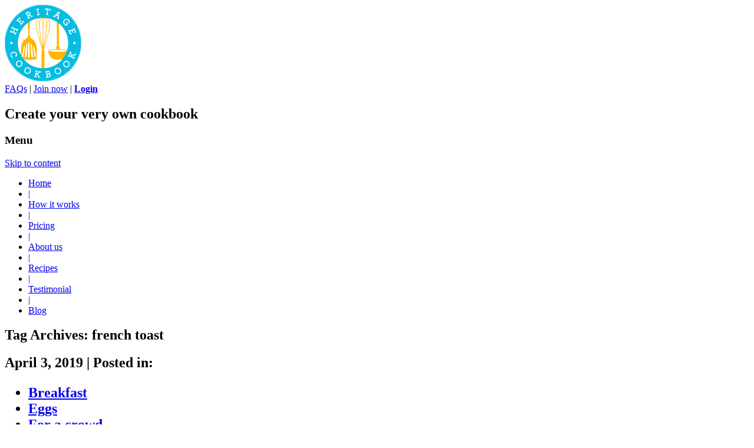

--- FILE ---
content_type: text/html; charset=UTF-8
request_url: https://cms.heritagecookbook.com/tag/french-toast/
body_size: 5863
content:
<!DOCTYPE html>
<!--[if IE 7]>
<html class="ie ie7" lang="en-US" xmlns:fb="http://ogp.me/ns/fb#" xmlns:addthis="http://www.addthis.com/help/api-spec"  xmlns:og="http://opengraphprotocol.org/schema/" xmlns:fb="http://www.facebook.com/2008/fbml">
<![endif]-->
<!--[if IE 8]>
<html class="ie ie8" lang="en-US" xmlns:fb="http://ogp.me/ns/fb#" xmlns:addthis="http://www.addthis.com/help/api-spec"  xmlns:og="http://opengraphprotocol.org/schema/" xmlns:fb="http://www.facebook.com/2008/fbml">
<![endif]-->
<!--[if !(IE 7) | !(IE 8)  ]><!-->
<html lang="en-US" xmlns:fb="http://ogp.me/ns/fb#" xmlns:addthis="http://www.addthis.com/help/api-spec"  xmlns:og="http://opengraphprotocol.org/schema/" xmlns:fb="http://www.facebook.com/2008/fbml">
<!--<![endif]-->
<head>

<meta charset="UTF-8" />
<meta name="viewport" content="width=device-width" />


			<meta property="og:image" content="<? echo wp_get_attachment_url($attachment->ID); ?>" />
			<meta property="og:title" content="Overnight french toast" />
<meta property="og:description" content="
Ingredient list

1 loaf French bread
5 eggs
3/4 c. milk
1/4 tsp. baking powder
1 T. vanilla extract
1 (20-oz.) bag frozen, whole strawberries
4 ripe bananas, sliced
1 c. sugar
1 T. apple pie spice
cinnamon sugar
Instructions

Cut French bread into 8" />

<title>french toast | Heritage Cookbook</title>
<link rel="profile" href="https://gmpg.org/xfn/11" />
<link rel="pingback" href="https://cms.heritagecookbook.com/xmlrpc.php" />
<!--[if lt IE 9]>
<script src="https://cms.heritagecookbook.com/wp-content/themes/heritagecookbook/js/html5.js" type="text/javascript"></script>
<![endif]-->
<meta name='robots' content='max-image-preview:large' />
<link rel='dns-prefetch' href='//s.w.org' />
<link rel="alternate" type="application/rss+xml" title="Heritage Cookbook &raquo; Feed" href="https://cms.heritagecookbook.com/feed/" />
<link rel="alternate" type="application/rss+xml" title="Heritage Cookbook &raquo; Comments Feed" href="https://cms.heritagecookbook.com/comments/feed/" />
<link rel="alternate" type="application/rss+xml" title="Heritage Cookbook &raquo; french toast Tag Feed" href="https://cms.heritagecookbook.com/tag/french-toast/feed/" />
		<script type="text/javascript">
			window._wpemojiSettings = {"baseUrl":"https:\/\/s.w.org\/images\/core\/emoji\/13.0.1\/72x72\/","ext":".png","svgUrl":"https:\/\/s.w.org\/images\/core\/emoji\/13.0.1\/svg\/","svgExt":".svg","source":{"concatemoji":"https:\/\/cms.heritagecookbook.com\/wp-includes\/js\/wp-emoji-release.min.js?ver=5.7.7"}};
			!function(e,a,t){var n,r,o,i=a.createElement("canvas"),p=i.getContext&&i.getContext("2d");function s(e,t){var a=String.fromCharCode;p.clearRect(0,0,i.width,i.height),p.fillText(a.apply(this,e),0,0);e=i.toDataURL();return p.clearRect(0,0,i.width,i.height),p.fillText(a.apply(this,t),0,0),e===i.toDataURL()}function c(e){var t=a.createElement("script");t.src=e,t.defer=t.type="text/javascript",a.getElementsByTagName("head")[0].appendChild(t)}for(o=Array("flag","emoji"),t.supports={everything:!0,everythingExceptFlag:!0},r=0;r<o.length;r++)t.supports[o[r]]=function(e){if(!p||!p.fillText)return!1;switch(p.textBaseline="top",p.font="600 32px Arial",e){case"flag":return s([127987,65039,8205,9895,65039],[127987,65039,8203,9895,65039])?!1:!s([55356,56826,55356,56819],[55356,56826,8203,55356,56819])&&!s([55356,57332,56128,56423,56128,56418,56128,56421,56128,56430,56128,56423,56128,56447],[55356,57332,8203,56128,56423,8203,56128,56418,8203,56128,56421,8203,56128,56430,8203,56128,56423,8203,56128,56447]);case"emoji":return!s([55357,56424,8205,55356,57212],[55357,56424,8203,55356,57212])}return!1}(o[r]),t.supports.everything=t.supports.everything&&t.supports[o[r]],"flag"!==o[r]&&(t.supports.everythingExceptFlag=t.supports.everythingExceptFlag&&t.supports[o[r]]);t.supports.everythingExceptFlag=t.supports.everythingExceptFlag&&!t.supports.flag,t.DOMReady=!1,t.readyCallback=function(){t.DOMReady=!0},t.supports.everything||(n=function(){t.readyCallback()},a.addEventListener?(a.addEventListener("DOMContentLoaded",n,!1),e.addEventListener("load",n,!1)):(e.attachEvent("onload",n),a.attachEvent("onreadystatechange",function(){"complete"===a.readyState&&t.readyCallback()})),(n=t.source||{}).concatemoji?c(n.concatemoji):n.wpemoji&&n.twemoji&&(c(n.twemoji),c(n.wpemoji)))}(window,document,window._wpemojiSettings);
		</script>
		<style type="text/css">
img.wp-smiley,
img.emoji {
	display: inline !important;
	border: none !important;
	box-shadow: none !important;
	height: 1em !important;
	width: 1em !important;
	margin: 0 .07em !important;
	vertical-align: -0.1em !important;
	background: none !important;
	padding: 0 !important;
}
</style>
	<link rel='stylesheet' id='output-css'  href='https://cms.heritagecookbook.com/wp-content/plugins/addthis/css/output.css?ver=5.7.7' type='text/css' media='all' />
<link rel='stylesheet' id='wp-block-library-css'  href='https://cms.heritagecookbook.com/wp-includes/css/dist/block-library/style.min.css?ver=5.7.7' type='text/css' media='all' />
<link rel='stylesheet' id='twentytwelve-style-css'  href='https://cms.heritagecookbook.com/wp-content/themes/heritagecookbook/style.css?ver=5.7.7' type='text/css' media='all' />
<!--[if lt IE 9]>
<link rel='stylesheet' id='twentytwelve-ie-css'  href='https://cms.heritagecookbook.com/wp-content/themes/heritagecookbook/css/ie.css?ver=20121010' type='text/css' media='all' />
<![endif]-->
      <script>
      if (document.location.protocol != "https:") {
          document.location = document.URL.replace(/^http:/i, "https:");
      }
      </script>
      <link rel="https://api.w.org/" href="https://cms.heritagecookbook.com/wp-json/" /><link rel="alternate" type="application/json" href="https://cms.heritagecookbook.com/wp-json/wp/v2/tags/599" /><link rel="EditURI" type="application/rsd+xml" title="RSD" href="https://cms.heritagecookbook.com/xmlrpc.php?rsd" />
<link rel="wlwmanifest" type="application/wlwmanifest+xml" href="https://cms.heritagecookbook.com/wp-includes/wlwmanifest.xml" /> 
<meta name="generator" content="WordPress 5.7.7" />
<style type="text/css" id="custom-background-css">
body.custom-background { background-color: #ffffff; }
</style>
	<!-- Google Tag Manager -->
<script>(function(w,d,s,l,i){w[l]=w[l]||[];w[l].push({'gtm.start':
new Date().getTime(),event:'gtm.js'});var f=d.getElementsByTagName(s)[0],
j=d.createElement(s),dl=l!='dataLayer'?'&l='+l:'';j.async=true;j.src=
'https://www.googletagmanager.com/gtm.js?id='+i+dl;f.parentNode.insertBefore(j,f);
})(window,document,'script','dataLayer','GTM-WZS7W57');</script>
<!-- End Google Tag Manager --></head>

<body data-rsssl=1 class="archive tag tag-french-toast tag-599 custom-background custom-background-white"><!-- Google Tag Manager (noscript) -->
<noscript><iframe src="https://www.googletagmanager.com/ns.html?id=GTM-WZS7W57"
height="0" width="0" style="display:none;visibility:hidden"></iframe></noscript>
<!-- End Google Tag Manager (noscript) -->
<div id="top-banner">
<div class="site content">
	
	<a class="site-logo" href="https://cms.heritagecookbook.com/" title="Heritage Cookbook" rel="home">


	<img src="https://cms.heritagecookbook.com/wp-content/uploads/2013/06/heritage-cookbook-logo.png">
	</a>
	<aside><a href="/faqs">FAQs</a> | <a href="http://my.heritagecookbook.com/signup">Join now</a> | <a href="http://my.heritagecookbook.com/login"><strong>Login</strong></a></aside>
	<h2 class="banner-title">Create your very own cookbook</h2>


</div></div>
<div id="page" class="hfeed site">
	<header id="masthead" class="site-header" role="banner">

		<nav id="site-navigation" class="main-navigation" role="navigation">
			<h3 class="menu-toggle">Menu</h3>
			<a class="assistive-text" href="#content" title="Skip to content">Skip to content</a>
			<div class="menu-main-menu-container"><ul id="menu-main-menu" class="nav-menu"> <li id="menu-item-256" class="menu-item menu-item-type-post_type menu-item-object-page menu-item-home menu-item-256"><a href="https://cms.heritagecookbook.com/">Home</a></li>
<li id="menu-item-257" class="menu-item menu-item-type-custom menu-item-object-custom menu-item-257"><a href="http://">|</a></li>
<li id="menu-item-17" class="menu-item menu-item-type-post_type menu-item-object-page menu-item-17"><a href="https://cms.heritagecookbook.com/how-it-works/">How it works</a></li>
<li id="menu-item-156" class="menu-item menu-item-type-custom menu-item-object-custom menu-item-156"><a href="#">|</a></li>
<li id="menu-item-18" class="menu-item menu-item-type-post_type menu-item-object-page menu-item-18"><a href="https://cms.heritagecookbook.com/pricing/">Pricing</a></li>
<li id="menu-item-157" class="menu-item menu-item-type-custom menu-item-object-custom menu-item-157"><a href="#">|</a></li>
<li id="menu-item-16" class="menu-item menu-item-type-post_type menu-item-object-page menu-item-16"><a href="https://cms.heritagecookbook.com/about-us/">About us</a></li>
<li id="menu-item-158" class="menu-item menu-item-type-custom menu-item-object-custom menu-item-158"><a href="#">|</a></li>
<li id="menu-item-142" class="menu-item menu-item-type-taxonomy menu-item-object-category menu-item-142"><a href="https://cms.heritagecookbook.com/category/recipe/">Recipes</a></li>
<li id="menu-item-169" class="menu-item menu-item-type-custom menu-item-object-custom menu-item-169"><a href="http://">|</a></li>
<li id="menu-item-1455" class="menu-item menu-item-type-post_type menu-item-object-page menu-item-1455"><a href="https://cms.heritagecookbook.com/what-people-say/">Testimonial</a></li>
<li id="menu-item-159" class="menu-item menu-item-type-custom menu-item-object-custom menu-item-159"><a href="#">|</a></li>
<li id="menu-item-14" class="menu-item menu-item-type-post_type menu-item-object-page current_page_parent menu-item-14"><a href="https://cms.heritagecookbook.com/community/">Blog</a></li>
 <span class="stretch"></span></ul></div>		</nav><!-- #site-navigation -->

	</header><!-- #masthead -->

	<div id="main" class="wrapper">
	<section id="primary" class="site-content">
		<div id="content" role="main">

					<header class="archive-header">
				<h1 class="archive-title">Tag Archives: <span>french toast</span></h1>

						</header><!-- .archive-header -->

			
	<article id="post-1803" class="post-1803 post type-post status-publish format-standard hentry category-breakfast category-eggs category-for-a-crowd category-holidays category-recipe tag-eggs tag-french-toast tag-toast">
				<header class="entry-header">

			<h2 class="post-infos">April 3, 2019 <span>|</span> Posted in: <ul class="post-categories">
	<li><a href="https://cms.heritagecookbook.com/category/breakfast/" rel="category tag">Breakfast</a></li>
	<li><a href="https://cms.heritagecookbook.com/category/eggs/" rel="category tag">Eggs</a></li>
	<li><a href="https://cms.heritagecookbook.com/category/for-a-crowd/" rel="category tag">For a crowd</a></li>
	<li><a href="https://cms.heritagecookbook.com/category/holidays/" rel="category tag">Holidays</a></li>
	<li><a href="https://cms.heritagecookbook.com/category/recipe/" rel="category tag">Recipe</a></li></ul></h2>

									<h1 class="entry-title">
				<a href="https://cms.heritagecookbook.com/1803/overnight-french-toast/" title="Permalink to Overnight french toast" rel="bookmark">Overnight french toast</a>
			</h1>
					</header><!-- .entry-header -->

				<div class="entry-content">
			<p><a href="https://heritagecookbook.com/wp-content/uploads/2019/04/french-toast-horizontal.jpg"><img loading="lazy" src="https://heritagecookbook.com/wp-content/uploads/2019/04/french-toast-horizontal-1024x732.jpg" alt="french toast " width="625" height="447" class="alignnone size-large wp-image-1810"></a><br />
Ingredient list</p>
<p>1 loaf French bread<br />
5 eggs<br />
3/4 c. milk<br />
1/4 tsp. baking powder<br />
1 T. vanilla extract<br />
1 (20-oz.) bag frozen, whole strawberries<br />
4 ripe bananas, sliced<br />
1 c. sugar<br />
1 T. apple pie spice<br />
cinnamon sugar<br />
Instructions</p>
<p>Cut French bread into 8 thick slices.  Combine eggs, milk, baking powder and vanilla.  Pour over bread.  Cover and refrigerate overnight.  In the morning, combine strawberries, bananas, sugar and applie pie spice.  Put in greased baking dish and top with prepared bread.  Sprinkle with cinnamon sugar.  Bake in 450º oven for 20-25 minutes.</p>
<p>Ready to turn your recipes into something memorable? Click <a href="https://heritagecookbook.com/cookbook/new">here</a> to get started!</p>

					<div class="comments-link">
			
			<a href="https://cms.heritagecookbook.com/1803/overnight-french-toast/#respond">No comment</a>			<span>|</span>
			<a href="https://cms.heritagecookbook.com/1803/overnight-french-toast/#respond"><span class="leave-reply">Post a Comment</span></a>			</div><!-- .comments-link -->
		

<!-- AddThis Button BEGIN // this will trigged the add this plug-in to display for the post-->
<div class="addthis_toolbox addthis_default_style">
<!-- AddThis Button END -->




		</div><!-- .entry-content -->

			

		
		<footer class="entry-meta">
			This entry was posted in <a href="https://cms.heritagecookbook.com/category/breakfast/" rel="category tag">Breakfast</a>, <a href="https://cms.heritagecookbook.com/category/eggs/" rel="category tag">Eggs</a>, <a href="https://cms.heritagecookbook.com/category/for-a-crowd/" rel="category tag">For a crowd</a>, <a href="https://cms.heritagecookbook.com/category/holidays/" rel="category tag">Holidays</a>, <a href="https://cms.heritagecookbook.com/category/recipe/" rel="category tag">Recipe</a> and tagged <a href="https://cms.heritagecookbook.com/tag/eggs/" rel="tag">eggs</a>, <a href="https://cms.heritagecookbook.com/tag/french-toast/" rel="tag">french toast</a>, <a href="https://cms.heritagecookbook.com/tag/toast/" rel="tag">toast</a> on <a href="https://cms.heritagecookbook.com/1803/overnight-french-toast/" title="1:54 pm" rel="bookmark"><time class="entry-date" datetime="2019-04-03T13:54:09+00:00">April 3, 2019</time></a><span class="by-author"> by <span class="author vcard"><a class="url fn n" href="https://cms.heritagecookbook.com/author/virginie/" title="View all posts by Virginie Martocq" rel="author">Virginie Martocq</a></span></span>.					</footer><!-- .entry-meta -->
	</article><!-- #post -->
		
		</div><!-- #content -->
	</section><!-- #primary -->


			<div id="secondary" class="widget-area" role="complementary">
			<aside id="widget_sp_image-6" class="widget widget_sp_image"><h3 class="widget-title">I`m here to help!</h3><img width="225" height="204" alt="I`m here to help!" class="attachment-full" style="max-width: 100%;" src="https://cms.heritagecookbook.com/wp-content/uploads/2013/07/virginie-non-connected.jpg" /><div class="widget_sp_image-description" ><p><span>Hi, I'm Virginie</span><br />
Need help? E-mail me anytime at<br />
 <a href="mailto:virginie@heritagecookbook.com">virginie@heritagecookbook.com</a></p>
</div></aside><aside id="custom_post_widget-6" class="widget widget_custom_post_widget"><h3 class="widget-title">Be Social with Us</h3><ul id='social-media-icons'>
<a target="_blank" href="https://www.facebook.com/pages/HeritageCookbookcom/131351536988113" id='facebook-icon'> </a><a target="_blank" href="https://twitter.com/Heritagecook" id='twitter-icon'> </a><a href="http://pinterest.com/heritagecook/" target="_blank" id='pinterest-icon'> </a>
</ul>
</aside>		</div><!-- #secondary -->
		</div><!-- #main .wrapper -->
	<footer id="colophon" role="contentinfo">

		<div class="site-info">

<div class="footer-div widget_nav_menu"><div class="menu-footer-1-container"><ul id="menu-footer-1" class="menu"><li id="menu-item-54" class="menu-item menu-item-type-post_type menu-item-object-page menu-item-54"><a href="https://cms.heritagecookbook.com/about-us/">About us</a></li>
<li id="menu-item-52" class="menu-item menu-item-type-post_type menu-item-object-page menu-item-52"><a href="https://cms.heritagecookbook.com/privacy-policy/">Privacy Policy</a></li>
<li id="menu-item-53" class="menu-item menu-item-type-post_type menu-item-object-page menu-item-53"><a href="https://cms.heritagecookbook.com/terms-and-conditions/">Terms and Conditions</a></li>
</ul></div></div><div class="footer-div widget_nav_menu"><div class="menu-footer-2-container"><ul id="menu-footer-2" class="menu"><li id="menu-item-866" class="menu-item menu-item-type-post_type menu-item-object-page menu-item-866"><a href="https://cms.heritagecookbook.com/feedback/">Feedback</a></li>
<li id="menu-item-55" class="menu-item menu-item-type-post_type menu-item-object-page menu-item-55"><a href="https://cms.heritagecookbook.com/resources/">Resources</a></li>
<li id="menu-item-57" class="menu-item menu-item-type-post_type menu-item-object-page current_page_parent menu-item-57"><a href="https://cms.heritagecookbook.com/community/">Blog</a></li>
</ul></div></div><div class="footer-div widget_custom_post_widget"><h2>Be Social with Us</h2><ul id='social-media-icons'>
<a target="_blank" href="https://www.facebook.com/pages/HeritageCookbookcom/131351536988113" id='facebook-icon'> </a><a target="_blank" href="https://twitter.com/Heritagecook" id='twitter-icon'> </a><a href="http://pinterest.com/heritagecook/" target="_blank" id='pinterest-icon'> </a>
</ul>
</div>		</div><!-- .site-info -->
	</footer><!-- #colophon -->
</div><!-- #page -->

<script type="text/javascript">if (typeof(addthis_share) == "undefined"){ addthis_share = {"passthrough":{"twitter":{"via":"heritagecook"}},"url_transforms":{"shorten":{"twitter":"bitly"}},"shorteners":{"bitly":""}};}

var addthis_config = {"data_track_clickback":false,"data_track_addressbar":false,"data_track_textcopy":false,"ui_atversion":"300"};
var addthis_product = 'wpp-3.5.1';
</script><script type="text/javascript" src="//s7.addthis.com/js/300/addthis_widget.js#pubid=1263d1858d1839a6a20e36f9db68fb21"></script><script type='text/javascript' src='https://cms.heritagecookbook.com/wp-content/themes/heritagecookbook/js/navigation.js?ver=1.0' id='twentytwelve-navigation-js'></script>
<script type='text/javascript' src='https://cms.heritagecookbook.com/wp-includes/js/wp-embed.min.js?ver=5.7.7' id='wp-embed-js'></script>
<!--wp_footer-->
<script>
  (function(i,s,o,g,r,a,m){i['GoogleAnalyticsObject']=r;i[r]=i[r]||function(){
  (i[r].q=i[r].q||[]).push(arguments)},i[r].l=1*new Date();a=s.createElement(o),
  m=s.getElementsByTagName(o)[0];a.async=1;a.src=g;m.parentNode.insertBefore(a,m)
  })(window,document,'script','//www.google-analytics.com/analytics.js','ga');

  ga('create', 'UA-42640666-1', 'heritagecookbook.com');
  ga('send', 'pageview');
</script>

<script>
  (function(i,s,o,g,r,a,m){i['GoogleAnalyticsObject']=r;i[r]=i[r]||function(){
  (i[r].q=i[r].q||[]).push(arguments)},i[r].l=1*new Date();a=s.createElement(o),
  m=s.getElementsByTagName(o)[0];a.async=1;a.src=g;m.parentNode.insertBefore(a,m)
  })(window,document,'script','//www.google-analytics.com/analytics.js','ga');


  ga('create', 'UA-299621-4', 'heritagecookbook.com');
  ga('send', 'pageview');
</script>

<script type="text/javascript" src="//use.typekit.net/cjz5zyk.js"></script>
<script type="text/javascript">try{Typekit.load();}catch(e){}</script>

<div style="display:none">
56 queries in 0.072  seconds.
</div>


</body>
</html>
<!-- Performance optimized by W3 Total Cache. Learn more: https://www.w3-edge.com/products/

Page Caching using disk: enhanced (SSL caching disabled)

 Served from: cms.heritagecookbook.com @ 2025-12-13 18:08:18 by W3 Total Cache -->